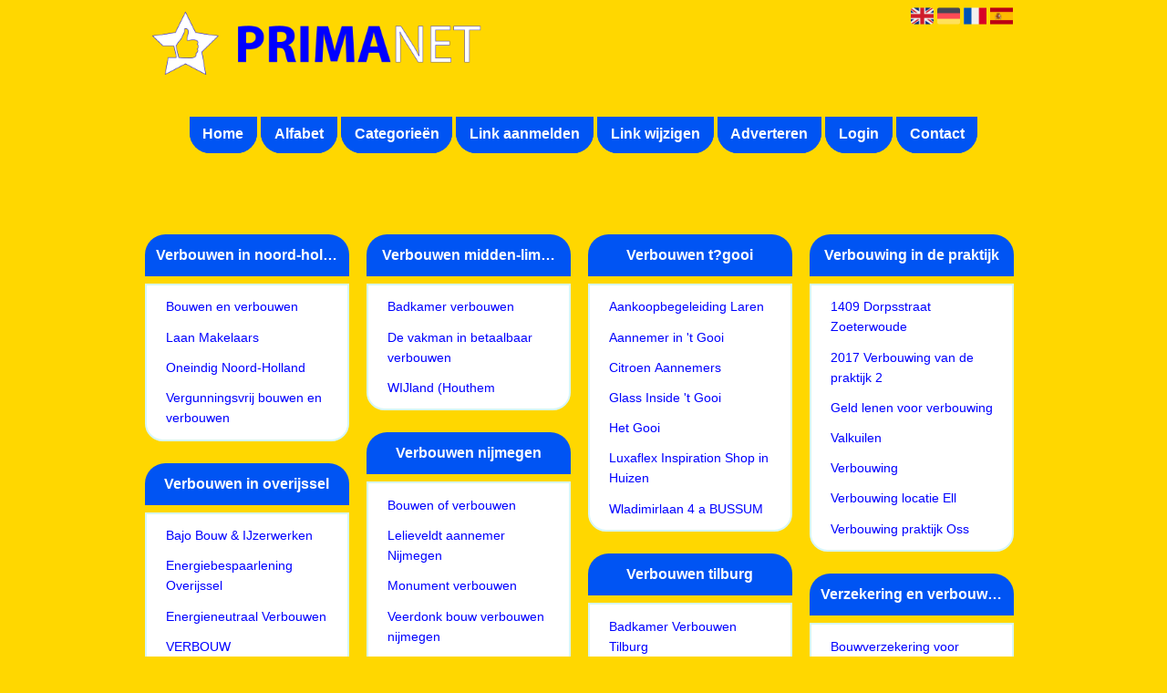

--- FILE ---
content_type: text/html; charset=utf-8
request_url: https://verbouwen.primanet.nl/
body_size: 10974
content:
<!DOCTYPE html>
<html xmlns="http://www.w3.org/1999/xhtml" lang="nl">
<head>
	<meta charset="UTF-8" >
	
	  	<title>links over verbouwen</title>
  	
  	  	<meta name="description" content="alles dat je moet te weten over verbouwen vind je hier" >
	  
	  
  
	

		<link rel="icon" type="image/png" href="https://primanet.nl/subsites/primanet.nl/files/favicon.png" >
	
  
  	<!--[if IE]><link rel="SHORTCUT ICON" href="https://primanet.nl/favicon.ico"/><![endif]-->

 	<meta content="All" name="Robots" >  
 	<meta name="verify-v1" content="T9m368+ngpgpvP6Kn4lCpcntdwHVSLhH4X8uyFmPfOM=" >
 	<meta name="copyright" content="Primanet.nl" >
 	<meta name="uwpcheck" content="1" >


	<script src="https://ajax.googleapis.com/ajax/libs/jquery/2.1.4/jquery.min.js"></script>
	  
		  
	<style type="text/css">
	  	li.tooltip {outline:none;}
	    li.tooltip strong {line-height:30px;}
	    li.tooltip:hover {text-decoration:none;}
	    li.tooltip span { z-index:10;display:none; padding:14px 20px; margin-top:-15px; margin-left:28px; width:300px; line-height:16px; }
	    li.tooltip span img{  margin-top:-20px; }
	    li.tooltip:hover span{ display:inline; position:absolute; color:#0000FF; border:1px solid #FFD700; background:#FFD700;}
	    .callout {z-index:20;position:absolute;top:30px;border:0;left:-11px;}
	    li.tooltip span { border-radius:4px; box-shadow: 5px 5px 8px #CCC; }
	    .articleli { overflow: hidden !important; text-overflow: ellipsis !important;  white-space: nowrap !important; width:80% !important;}
	    .articleli a:hover {font-weight:normal !important; }
	  	.header,#hrfooter, #hrfooter a,#footer a, #footer div {color:#0000FF !important;}
	  	#toplogoheader{height:75px;min-width:180px;}
	  	.svgarrow path{
	  		fill : #000 !important;
	  	}
	</style>
	
			    <meta name="viewport" content="width=device-width, initial-scale=1">

            <script src="https://ajax.googleapis.com/ajax/libs/jquery/2.1.4/jquery.min.js"></script>
        <script src="https://primanet.nl/templates/classic/resizer.js"></script>
    
    <link rel="stylesheet" href="https://primanet.nl/templates/classic/responsiveness.css" type="text/css" />

    <style>  
      
                    ﻿form, textarea {
width:90%!important;
}
input {
width:100%!important;
}

form img {
background:#e4e4e4;
}

.bag form label, .bag .g-recaptcha {
color:#000!important;
}

@media (max-width:449px) {
form img {
width:80%!important;
}
}
@media (max-width:499px) {
form a {
display:block;
}
}
@media (min-width:300px) and (max-width:360px) {
#contentholder_content_left table.formtable td {
Max-width:15em!important;
}
}
@media  (max-width:299px) {
#contentholder_content_left table.formtable td {
Max-width:12em!important;
}
}



    /***************************** basiselement ****************************/
html, body {
	/*height: 100%;*/
}
body {
	margin: 0;
	padding: 0;
/*	overflow-x: hidden;background-image: url(images/background_repeat.jpg);
		background-repeat: repeat-y;
		background-position: center top;*/
/*	background:#666; */
}
html>body #container {
	height: auto;
}
/***********************************************************************/

/****************************** style **********************************/

body, div, p, th, td, li, dd, a {
	font-family : Calibri, sans-serif!important;
	font-size: 14px;
	line-height:22px;
color:#0000FF;
}
.main li{
   /*width: 220px;
   height: 18px;*/
   overflow: hidden;
}
body {
  background: #FFD700!important;}
h1 {
	font-size: 140%;
	font-weight: bold;
	color: black;
	margin-top: 0px;
	margin-bottom: 5px;
}
p {
	margin-top: 2px;
}

      .main ul li:hover {
        cursor:pointer;
      }
nav a {
  font-weight: bold;
}
/***************************************************************************/

/****************************** div structuur ******************************/

#column4 {
	float:right;
	width: 196px;
	padding-left: 6px;
}
#container {
	position: relative;
	min-height: 100%;
	height: 100%;
  margin: 0 auto;
	voice-family: "";
	/*voice-family: inherit;background-image:url(images/background.jpg);
		background-repeat:no-repeat;
		background-position:center top;*/
}
.arrow {
    Height:8px!important;
Display:inline-block!important;
Float:left:!important;
Margin-top:2px!important;
}
 #title {
	text-align:center;
	/*height: 30px;
	line-height: 30px;*/
	clear: both;
margin-top:1em;
}
#title a {
color: #FFFFFF!important;
font-size:16px!important;
line-height:20px;
text-transform:none;
text-decoration:none;
background:#0054f3!important;
}
#title a:hover {
/*Background: #222!important; */
}
form a, form a visited {
color: #000!important;
background: #defafd!important;
padding:0.8em;
font-weight:600;
text-decoration:none;
border-radius:1.4em;
}
form a:hover {
color: #fff!important;
background:#444!important;
}
@media (min-width:997px) {
#title {
float:none;
margin-bottom:3em;
}
.arrow {
    Height:8px!important;
Display:inline-block!important;
Float:left:!important;
Margin-top:2px!important;
}
#title a {
Padding:0.5em 0.8em 0.7em 0.8em;
Margin:0!Important;
Border: 2px solid #0054f3;
Border-radius: 0em 0em 1.4em 1.4em!important;
}
#title a:hover {
/*Border: 2px solid #222;*/
}
}
@media (min-width:2000px) {
.arrow {
    Height:8px!important;
Display:inline-block!important;
Float:left:!important;
Margin-top:2px!important;
}
}
#threeColumns .block {
 width: 96%;
margin-bottom:12px;
margin-top:12px!important;
background: #FFD700!important;
 color: #0000FF; }
.block .head {
Text-transform:none;
Margin-bottom:0.5em!important;
Border: 2px solid #0054f3;
Border-radius: 1.4em 1.4em 0em 0em!important;
Padding:0.5em!important;
}
.block .head, .block h2 {
   padding:0;
   margin: 0;
background: #0054f3;
color: #FFFFFF!important;
border-top: 10px #0054f3 solid;
border-bottom: 10px #0054f3 solid;
    font-size: 16px;
font-family: calibri, sans-serif;
text-align:center;
}
.block .head a {
Color:#0000FF!important;
Font-size:16px;
Font-style:bold;
text-decoration:none;
}
.block .head a:hover {
Text-decoration:underline;
}
.block .main {
	Padding:0.5em 0em;
	overflow: hidden;
background:#FFFFFF;
text-align:center;
margin-top:0px!important;
Border: 2px solid #d7f6fb;
Border-radius: 0em 0em 1.4em 1.4em!important;
}
.main li {
Padding:0.4em;
Margin-left:5px;
Margin-right:5px;
}
.block a {
Text-decoration:none;
Color:#0000FF!important;
Text-align:left;
}
.block li:hover a {
Text-decoration:underline;}
.tooltip {
Color:#0000FF!important;
}
div.block .hc1, div.block .hc1 h2{ background-color: #0054f3;}
div.block .hc2, div.block .hc2 h2{ background-color: ;}
div.block .hc3, div.block .hc3 h2{ background-color: ;}
div.block .hc4, div.block .hc4 h2{ background-color: ;}


.mobilenav {
Background-color: #FFD700!important;
}
.mobilenav .fa {
Color:#0000FF!important;
}
#hrtitle {
Display:block;
color: #0000FF;}

#contentholder {
  /*column-count: 4;
  column-gap: 1em;*/
}
#contentholder_content_left {
	/*width:952px;
	float:none;*/
}
#contentholder_content_right {
	width:202px;
	float:right;
}
.breaker {
	clear:both;
}
#colLeft {


    -moz-column-gap: 10px !important;
    -webkit-column-gap: 10px !important;
    column-gap: 10px !important;
    column-count: 4 !important;
}
#colCenter {
	float:none;
	width: 232px;
	padding: 0px 3px 0px 3px;
}
#colMiddle {
	float:none;
	width: 232px;
	padding: 0px 3px 0px 3px;
}
#colRight {
	float:none;
	width: 232px;
/*	padding-left: 3px;*/
	padding: 0px 3px 0px 3px;

}
    .colLeft{

    }
#colRight1 {
	float:none;
	width: 246px;
	padding-left: 3px;
}

form {
width:100%!important;
}
.formtable {
Margin-top:1.5em!important;
}

@media (max-width: 601px) {
  #threeColumns .block {
  margin: 0 0px 12px !important;
  }
}
.tdlink {
  text-align: center;
}
.block {
  width: 100%;
      display: inline-block;
	margin: 0px 0px 5px 0px;

}
.blockHolder {
	border: 1px dotted #a9a9a9;
	margin: 0px 0px 5px 0px;
	background-color: white;
}

#bottom {
margin-top:2em;
}
A:hover {
Color: #0000FF;
}
.block div.ad {
	margin: 3px 4px;
	padding-left: 0px;

}
/*
deze definition is om te voorkomen dat het blok te breedt wordt en daardoor een kolom verspringt.
*/
#colLeft .block .main, #colCenter .block .main, #colRight .block .main, #colRight1 .block .main {

}
.block .main ul {
	list-style-type: none;
	margin-top: 0px;
	margin-bottom: 0px;
	margin-left: 0px;
	padding-left: 0px;
}
.block .textblock ul {
	list-style-type: disc;
	margin-top: 0px;
	margin-bottom: 0px;
	margin-left: 10px;
	padding-left: 10px;
}
/*#content {
	padding-top:10px;
	width:470px;
	margin-left:195px;
	margin-right:30px
}*/
#contentimage { /*wordt gebruikt in publishers*/
	margin-right: 3px;
}
#content_FULL {
	padding-top:130px;
	width:1002px;
}
#bottom {
	width:750px;
	margin:0px auto;
	clear:none;
	float:none;
}
    #footer {
      position: absolute;
      bottom: -45px;
      text-align: center;
      width: 100%;
      height: 50px;
      line-height: 50px;
      /*background-image:url(images/footer.jpg);background-position:center top;background-repeat:no-repeat;*/
    }

    #hrfooter {
    margin: 0 auto;
margin-top:2em!important;
    width: 95%;
      border-top: solid 1px gray;
    }
div.block .hc1, div.block .hc1 h2 {
padding: 4px;
border: 0px;
}
.l_extra {
color: #FEB92E; }
.block .main li:before {
  /*content: "?";*/
  border-color: #fff;
  border-style: solid;
  border-width: 0.35em 0 0.35em 0.45em;
  display: inline-block;
  margin-bottom: 0.1em;
  /*position: relative;*/
}
#column4 {
overflow:hidden; }
.normallink{
Text-align:center;
}

.boldlink{
   font-weight: bold;
}
.leftheader{
}
a.deletelink{
   font-weight: bold;
}
a.editlink{
   font-weight: bold;
}
a.insertlink{
   font-weight: bold;
}
a.yourlink{
   font-weight: bold;
}
 a.backlinklink{
font-weight: bold;
}

.cattable,.rencattable{
   font-family: verdana;
   font-size: 11px;
}
.cattable td{
   border: 1px solid #000000;
}
.catth,.rencatth{
   padding: 3px;
   border: 1px solid #000000;
   background: #DDDDDD;
}
.cattd,.rencattd{
   padding: 3px;
   border: 1px solid #000000;
   background: #EEEEEE;
}
.cattd_selected{
   padding: 3px;
   border: 1px solid #000000;
   background: #AAAAFF;
}
.cattdaccent,.rencattdaccent{
   padding: 3px;
   border: 1px solid #000000;
   background: #CCCCCC;
}
.cattdaccent_selected{
   padding: 3px;
   border: 1px solid #000000;
   background: #AAAADD;
}
.morelinks{
 font-weight: bold;
 font-style: italic;
}
@media (max-width: 2000px) and (min-width: 1398px) {
  .visible-desktop {
    display: inherit !important;
  }
}
.np, #frame, header, #zoeken input[type=text], #zoeken button, nav a, .aanafmelden-vak input[type=text], .aanafmelden-vak input[type=password], #profiel-vak .tool-title {
  box-sizing: border-box;
  ms-box-sizing: border-box;
  webkit-box-sizing: border-box;
  moz-box-sizing: border-box;
  -moz-box-sizing: border-box;
}
.one-cell {
  display: none;
}
header #datumtijd {
  position: relative;
  right: 17px;
  top: 28px;
  right: 0px;
  text-align: center;
  color: #fff;
  font-size: 24px;
  float:right;
}
.adverts {
  text-align:center;
  margin:0 auto;
  width:auto;
  min-height:250px;
  /*max-width:314px;*/
  /*max-width:314px;*/
}
input, select {
    -webkit-box-sizing: border-box;
       -moz-box-sizing: border-box;
            box-sizing: border-box;
}
     a.normallink{
 display: inline-block;
 width:  calc(100% - 15px);
}
img#toplogoheader{ max-height: 75px; max-width:calc(100% - 35px); margin-top:10px; margin-bottom:0.8em;}

.non-mobile-inline {
display:none!important;
}

@media and screen (max-width:996px) {
nav {
    height: 297px !important;
    border-radius: 0.5em;
    margin: 1em auto 5px;
position:relative;
width:100%;
z-index:1;
background-color:#0054f3;
}	
.arrow {
    Height:8px!important;
Display:inline-block!important;
Float:left:!important;
Margin-top:2px!important;
}
nav a {
    width: 100% !important;
height:33px;
line-height:30px;
    background-image: none !important;
    border-bottom: 1px solid #0054f3;
color:#FFFFFF!important;
display:block!important;
}
nav a:hover {
/*background-color:#444;
color:#fff!important; */
}
}

.btn-success {
background: #defafd!important;
color: #000!important;
border-radius:1.4em;
Border-color: #444!important;
}
.form-control {
border-radius:0!important;
}

.btn-success:hover {
Color:#fff!important;
background: #444!important;
border-color: #444!important;

}

#threeColumns {

}
@media (max-width: 530px) {
.form-control {
max-width:100%!important;
}
}
@media (max-width: 1064px) {
#threeColumns .block {
Width:97.6%!important;
}}


@media (min-width: 2000px) {
	#colLeft {
		column-count: 6 !important;
	}
}

@media (max-width: 2000px) and (min-width: 1398px) {
	#colLeft {
		column-count: 5 !important;
	}
}

@media (max-width: 1398px) and (min-width: 1100px) {
	#colLeft {
	    column-count: 4 !important;
	}
}
@media (max-width: 1100px) and (min-width: 992px) {
	#colLeft {
	    column-count: 3 !important;
	}
}


@media (max-width: 992px) and (min-width: 686px) {
	#colLeft {
		column-count: 2 !important;
	}
}

@media (max-width: 686px) {
	#colLeft {
		column-count: 1 !important;
	}
}
@media (min-width:980px) {
#contentholder {
	margin-top: 40px;
}
}
@media (max-width:434px) {
form {
margin-top:2em;
margin-bottom:1em;
}

input {
width:100%!important;
}
}
@media (max-width:360px) and (min-width:335px) {
table.formtable td {
max-width:22em;
}
}

@media (max-width:334px) and (min-width:320px) {
table.formtable td {
max-width:20em;
}
}

@media (max-width:319px) and (min-width:300px) {
table.formtable td {
max-width:18em;
}
}

@media (max-width:299px) and (min-width:280px) {
table.formtable td {
max-width:16em;
}
}

@media (max-width:279px) and (min-width:260px) {
table.formtable td {
max-width:14em;
}
}

@media (max-width:259px) and (min-width:240px) {
table.formtable td {
max-width:12em;
}
}

@media (max-width:239px) and (min-width:220px) {
table.formtable td {
max-width:10em;
}
}

@media (max-width:219px) and (min-width:200px) {
table.formtable td {
max-width:8em;
}
}

@media (max-width:199px) and (min-width:180px) {
table.formtable td {
max-width:6em;
}
}

@media (max-width:179px) and (min-width:160px) {
table.formtable td {
max-width:4em;
}
}

@media (max-width:159px) and (min-width:10px) {
table.formtable td {
max-width:2em;
}
}

@media (max-width:397px) {
form a {
display:block;
}
}

@media (max-width: 996px) and (min-width: 686px) {
#threeColumns {
-webkit-column-count:1!important;
}
}
@media (max-width:996px) {
img#toplogoheader {
margin-bottom:0;
}

nav {
height: 360px !important;
position:relative;
width:100%;
z-index:1;
}

nav a {
float:none!important;
    width: 100% !important;
line-height:20px;
display:block!important;
padding:0.7em!important;
    background-image: none !important;
}
nav a:hover {
/*color:#333!important; */
}	
}
        
        input { width: auto!important; }
        a.sbacklinklink{ color:#0000FF!important; }

        nav span {
            display: block;
            position: absolute;
            right: 0;
            width: 0.0000000000000000000000000000001%;
            height: 33px;
            /* background-image: url(http://cache.startkabel.nl/images/balklayer3.png);  */
            background-position: -721px 0px;
        }

        .np, #frame, header, #zoeken input[type=text], #zoeken button, nav a, .aanafmelden-vak input[type=text], .aanafmelden-vak input[type=password], #profiel-vak .tool-title {
            box-sizing: border-box;
            ms-box-sizing: border-box;
            webkit-box-sizing: border-box;
            moz-box-sizing: border-box;
            -moz-box-sizing: border-box;
        }
        header {
            position: relative;
            display: block;
            text-align: left;
            /* line-height: 95px;    */
            padding: 0 0 5px 0;
        }
        header #datumtijd {
            position: relative;
            right: 17px;
            top: 28px;
            right: 0px;
            text-align: center;
            color: #fff;
            font-size: 24px;
            float:right;
        }
        .toolong {
            line-height:1.5;
        }
        .one-cell {
            display: none;
        }
        .adverts {
            text-align:center;
            margin:0 auto;
            width:auto;
            min-height:250px;
            max-width:314px;
            /*max-width:314px;*/
        }
        .formtable{
            float:left;
            clear:both;
        }
        .links .main ul li a{
            display: inline-block;
            width: 90%;
        }
        img#toplogoheader{ max-height: 75px; max-width:calc(100% - 35px);; margin-top:10px;}
            div.block div.head h2{
            white-space: nowrap;
            overflow: hidden;
            text-overflow: ellipsis;
        }

    
        div.block div.main li a.backlinklink, a.backlinklink, #contentholder a.backlinklink{
            color: #0000FF!important;
        }
        div.block div.main .block li a.pubuserchk,a.pubuserchk, #contentholder a.pubuserchk{
            color: #FF0000!important;
        }
        div.block div.main .block li a.plink,a.plink, #contentholder a.plink{
            color: #000000!important;
        }
        a.deletelink, a.editlink{
            margin:0!important;
            padding:0!important; 
        }
    </style>

    <link href="https://maxcdn.bootstrapcdn.com/font-awesome/4.5.0/css/font-awesome.min.css" rel="stylesheet" integrity="sha256-3dkvEK0WLHRJ7/Csr0BZjAWxERc5WH7bdeUya2aXxdU= sha512-+L4yy6FRcDGbXJ9mPG8MT/3UCDzwR9gPeyFNMCtInsol++5m3bk2bXWKdZjvybmohrAsn3Ua5x8gfLnbE1YkOg==" crossorigin="anonymous">	

		<script src="https://primanet.nl/misc/js/functions.js?v2"></script>
</head>
<body>
	   	    <div id="container">
	    <div id="header">
	    	<header>
	    							<div class='langflags' style=''>
													<a href='https://primanet.nl/?l=en&lang=en'> <img src='https://primanet.nl/misc/img/flags/flag_en.png' alt='en' height='25' /></a>
												
						
					
													<a href='https://primanet.nl/?l=de&lang=de'> <img src='https://primanet.nl/misc/img/flags/flag_de.png' alt='de'  height='25' /></a>
						
													<a href='https://primanet.nl/?l=fr&lang=fr'> <img src='https://primanet.nl/misc/img/flags/flag_fr.png' alt='fr'  height='25' /></a>
						
													<a href='https://primanet.nl/?l=es&lang=es'> <img src='https://primanet.nl/misc/img/flags/flag_es.png' alt='es'  height='25' /></a>
											</div>

					
																	<div class="nav-bar-button mobilenav"><span><i style='margin: 0 0 4px 0' class="fa fa-bars"></i></span></div>
						<a href="https://primanet.nl/" id="logo" style='text-decoration:none'>
							<span style="font-size:26px; font-weight:bolder; line-height:50px; height:75px;">
			
																																													<img src="https://primanet.nl/subsites/primanet.nl/files/banner.png"  id="toplogoheader" />
																			
							
							</span>
						</a><br />
					

																							<nav id="title">
									<a href="https://primanet.nl/">Home</a>

									
							
									<span class="non-mobile-inline">-&nbsp;</span> <a href="https://primanet.nl/alfabet">Alfabet</a>
						 			<span class="non-mobile-inline">-&nbsp;</span> <a href="https://primanet.nl/rubriek">Categorie&euml;n</a>

						 									 				<span class="non-mobile-inline">-&nbsp;</span> <a href="https://primanet.nl/link-aanmelden/">Link aanmelden</a>
						 			
						 			<span class="non-mobile-inline">-&nbsp;</span> <a href="https://primanet.nl/changerequest.php">Link wijzigen</a>

						 									 				<span class="non-mobile-inline">-&nbsp;</span> <a href="https://primanet.nl/register.php">Adverteren</a>
						 									 			
						 			<span class="non-mobile-inline">-&nbsp;</span> <a href="https://primanet.nl/login.php">Login</a>
									<span class="non-mobile-inline">-&nbsp;</span> <a href="https://primanet.nl/contact/" class="lastitem">Contact</a>
									<div id="hrtitle"></div>
									<div style="clear:both;"></div>
						 		</nav>
					
														</header>

			<div style="clear:both;"></div>
		</div>

  
   

    <div id="contentholder">
    <div id="contentholder_content_left">
        
        


                     




                  
                       

      <div id="threeColumns">
                <div id="colLeft">
      
                 
        





                
                  



        

		<div class='block links' >
			<div class='head hc1'>
				<h2>Verbouwen in noord-holland</h2>
			</div>
			<div class='main'>
				<ul> 

              

                <li id="link3959" class="">
                
               

                 <a href="https://www.noord-holland.nl/Loket/Producten_en_Diensten/Thema_s_Levensgebeurtenissen/Sub_thema_s/Wonen_en_leefomgeving/Bouwen_en_verbouwen" target="_blank"   rel='nofollow' >Bouwen en verbouwen
                                     
                    </a>                  </li>
                 

              

                <li id="link3961" class="">
                
               

                 <a href="https://www.facebook.com/laanmakelaars/videos/kopen-verbouwen-wonen-afl-2/1274815069221628/" target="_blank"   rel='nofollow' >Laan Makelaars
                                     
                    </a>                  </li>
                 

              

                <li id="link3960" class="">
                
               

                 <a href="https://onh.nl/verhaal/verbouwen-of-vervallen" target="_blank"   rel='nofollow' >Oneindig Noord-Holland
                                     
                    </a>                  </li>
                 

              

                <li id="link3958" class="">
                
               

                 <a href="https://www.hollandskroon.nl/inwoners/bouw-of-verbouw/vergunningsvrij-bouwen-en-verbouwen" target="_blank"   rel='nofollow' >Vergunningsvrij bouwen en verbouwen
                                     
                    </a>                  </li>
                </ul>
				
			</div>
		</div>

		<div class='block links' >
			<div class='head hc1'>
				<h2>Verbouwen in overijssel</h2>
			</div>
			<div class='main'>
				<ul> 

              

                <li id="link3927" class="">
                
               

                 <a href="https://www.bajo-bouw.nl/wat-we-doen/verbouwen.html" target="_blank"   rel='nofollow' >Bajo Bouw &amp; IJzerwerken
                                     
                    </a>                  </li>
                 

              

                <li id="link3929" class="">
                
               

                 <a href="https://www.duurzaamthuistwente.nl/subsidies/energiebespaarlening-overijssel/" target="_blank"   rel='nofollow' >Energiebespaarlening Overijssel
                                     
                    </a>                  </li>
                 

              

                <li id="link3925" class="">
                
               

                 <a href="https://www.energieloket-west-overijssel.nl/energieneutraal-verbouwen/" target="_blank"   rel='nofollow' >Energieneutraal Verbouwen
                                     
                    </a>                  </li>
                 

              

                <li id="link3928" class="">
                
               

                 <a href="http://www.bouwbedrijfbruinsslot.nl/verbouw" target="_blank"   rel='nofollow' >VERBOUW
                                     
                    </a>                  </li>
                 

              

                <li id="link3926" class="">
                
               

                 <a href="http://www.visscherbouw.nl/verbouwing" target="_blank"   rel='nofollow' >Verbouwing
                                     
                    </a>                  </li>
                </ul>
				
			</div>
		</div>

		<div class='block links' >
			<div class='head hc1'>
				<h2>Verbouwen in utrecht</h2>
			</div>
			<div class='main'>
				<ul> 

              

                <li id="link4038" class="">
                
               

                 <a href="https://www.utrecht.nl/bouwen-en-verbouwen/" target="_blank"   rel='nofollow' >Bouwen en verbouwen
                                     
                    </a>                  </li>
                 

              

                <li id="link4045" class="">
                
               

                 <a href="http://www.milieucentrumutrecht.nl/page/2428/duurzaam-bouwen-en-verbouwen---duurzame-en-gezonde-woningen.html" target="_blank"   rel='nofollow' >Duurzaam bouwen en verbouwen
                                     
                    </a>                  </li>
                 

              

                <li id="link4042" class="">
                
               

                 <a href="https://bouwmaat.net/renovatie-utrecht/" target="_blank"   rel='nofollow' >Grote renovatie
                                     
                    </a>                  </li>
                 

              

                <li id="link4039" class="">
                
               

                 <a href="https://www.aannemerbos.nl/huis-verbouwen/" target="_blank"   rel='nofollow' >Huis verbouwen
                                     
                    </a>                  </li>
                 

              

                <li id="link4044" class="">
                
               

                 <a href="https://www.verwol.nl/kantoor-verbouwen-utrecht.html" target="_blank"   rel='nofollow' >Kantoor verbouwen Utrecht
                                     
                    </a>                  </li>
                 

              

                <li id="link4041" class="">
                
               

                 <a href="https://www.utrecht.nl/wonen-en-leven/bouwen/bouwen-en-verbouwen/u-wilt-bouwen-of-verbouwen/stap-3-aanvragen-bouwvergunning/" target="_blank"   rel='nofollow' >Stap 3. Aanvragen (bouw)vergunning
                                     
                    </a>                  </li>
                 

              

                <li id="link4040" class="">
                
               

                 <a href="https://www.utrecht.nl/wonen-en-leven/bouwen/bouwen-en-verbouwen/u-wilt-bouwen-of-verbouwen/" target="_blank"   rel='nofollow' >U wilt bouwen of verbouwen
                                     
                    </a>                  </li>
                 

              

                <li id="link4043" class="">
                
               

                 <a href="https://www.bouwmetvlieger.nl/zolder-verbouwen" target="_blank"   rel='nofollow' >Zolderverbouwing
                                     
                    </a>                  </li>
                </ul>
				
			</div>
		</div>

		<div class='block links' >
			<div class='head hc1'>
				<h2>Verbouwen in zeeland</h2>
			</div>
			<div class='main'>
				<ul> 

              

                <li id="link3947" class="">
                
               

                 <a href="https://bouwbedrijfjoziasse.nl/" target="_blank"   rel='nofollow' >Bouwbedrijf Joziasse
                                     
                    </a>                  </li>
                 

              

                <li id="link3946" class="">
                
               

                 <a href="https://www.bouwbedrijfleingoedbloed.nl/" target="_blank"   rel='nofollow' >Bouwbedrijf Lein Goedbloed
                                     
                    </a>                  </li>
                 

              

                <li id="link3948" class="">
                
               

                 <a href="https://www.badkamers-keukens.nl/mogelijkheden/interne-verbouwing/" target="_blank"   rel='nofollow' >Interne verbouwing
                                     
                    </a>                  </li>
                 

              

                <li id="link3943" class="">
                
               

                 <a href="https://www.omroepzeeland.nl/tag/verbouwen" target="_blank"   rel='nofollow' >Nieuws gerelateerd aan &#039;verbouwen&#039;
                                     
                    </a>                  </li>
                 

              

                <li id="link3942" class="">
                
               

                 <a href="https://www.zeelandvakantiewoningen.nl/vakantiehuis-zeeland/vakantiehuis-verbouwen-1015.html" target="_blank"   rel='nofollow' >Vakantiehuis verbouwen in Zeeland
                                     
                    </a>                  </li>
                 

              

                <li id="link3945" class="">
                
               

                 <a href="http://www.bouwbedrijfmeco.nl/p/werkzaamheden" target="_blank"   rel='nofollow' >Verbouw &amp; Uitbreiding
                                     
                    </a>                  </li>
                 

              

                <li id="link3944" class="">
                
               

                 <a href="http://www.ctv.nl/verbouwen-%C3%A9n-een-nieuwe-wintergarderobe/content/item?1102627" target="_blank"   rel='nofollow' >Verbouwen &eacute;n een nieuwe wintergarderobe
                                     
                    </a>                  </li>
                </ul>
				
			</div>
		</div>

		<div class='block links' >
			<div class='head hc1'>
				<h2>Verbouwen in zuid-holland</h2>
			</div>
			<div class='main'>
				<ul> 

              

                <li id="link3932" class="">
                
               

                 <a href="https://www.badkamer-expres.nl/zuid-holland/" target="_blank"   rel='nofollow' >Badkamer Zuid-Holland?
                                     
                    </a>                  </li>
                 

              

                <li id="link3931" class="">
                
               

                 <a href="https://www.verwol.nl/kantoor-verbouwen-zuid-holland.html" target="_blank"   rel='nofollow' >Kantoor verbouwen Zuid-Holland
                                     
                    </a>                  </li>
                 

              

                <li id="link3935" class="">
                
               

                 <a href="https://www.zuid-holland.nl/@8148/omgevingsvergunning-1/" target="_blank"   rel='nofollow' >Omgevingsvergunning
                                     
                    </a>                  </li>
                 

              

                <li id="link3934" class="">
                
               

                 <a href="https://www.mhout.nl/timmerbedrijf-zuid-holland/" target="_blank"   rel='nofollow' >Timmerman Zuid-Holland
                                     
                    </a>                  </li>
                 

              

                <li id="link3930" class="">
                
               

                 <a href="https://www.omroepwest.nl/nieuws/3709220/Verbouwing-Provinciehuis-Zuid-Holland-gaat-door" target="_blank"   rel='nofollow' >Verbouwing Provinciehuis Zuid-Holland gaat door
                                     
                    </a>                  </li>
                 

              

                <li id="link3933" class="">
                
               

                 <a href="https://staten.zuid-holland.nl/DMS_Import/Statencommissie_Bestuur_en_Middelen_BenM/2018/werkgroep_verbouwing_en_verduurzaming_C_gebouw_5_september" target="_blank"   rel='nofollow' >Werkgroep verbouwing en verduurzaming
                                     
                    </a>                  </li>
                </ul>
				
			</div>
		</div>

		<div class='block links' >
			<div class='head hc1'>
				<h2>Verbouwen leiden</h2>
			</div>
			<div class='main'>
				<ul> 

              

                <li id="link3977" class="">
                
               

                 <a href="https://www.klinkbouw.nl/" target="_blank"   rel='nofollow' >Al het onderhoud onder &eacute;&eacute;n dak
                                     
                    </a>                  </li>
                 

              

                <li id="link3978" class="">
                
               

                 <a href="https://loodgietersleiden.nl/badkamer-verbouwen" target="_blank"   rel='nofollow' >Badkamer verbouwen Leiden
                                     
                    </a>                  </li>
                 

              

                <li id="link3979" class="">
                
               

                 <a href="https://www.boutiquehoteldeoudemorsch.nl/kijkje-tijdens-de-verbouwing/" target="_blank"   rel='nofollow' >Kijkje tijdens de verbouwing
                                     
                    </a>                  </li>
                 

              

                <li id="link3976" class="">
                
               

                 <a href="https://gemeente.leiden.nl/inwoners-en-ondernemers/wonen-en-bouwen/vergunningen-bouwen-en-verbouwen/" target="_blank"   rel='nofollow' >Vergunningen bouwen en verbouwen
                                     
                    </a>                  </li>
                </ul>
				
			</div>
		</div>

		<div class='block links' >
			<div class='head hc1'>
				<h2>Verbouwen midden-limburg</h2>
			</div>
			<div class='main'>
				<ul> 

              

                <li id="link4029" class="">
                
               

                 <a href="http://www.slabbers-bouwbeheer.nl/tag/badkamer-verbouwen/" target="_blank"   rel='nofollow' >Badkamer verbouwen
                                     
                    </a>                  </li>
                 

              

                <li id="link4028" class="">
                
               

                 <a href="https://www.jaco-limburg.nl/verbouwen" target="_blank"   rel='nofollow' >De vakman in betaalbaar verbouwen
                                     
                    </a>                  </li>
                 

              

                <li id="link4030" class="">
                
               

                 <a href="https://www.wijlimburg.nl/nieuws-overzicht/wijland-houthem-st-gerlach-gaat-streekproducten-verbouwen/" target="_blank"   rel='nofollow' >WIJland (Houthem
                                     
                    </a>                  </li>
                </ul>
				
			</div>
		</div>

		<div class='block links' >
			<div class='head hc1'>
				<h2>Verbouwen nijmegen</h2>
			</div>
			<div class='main'>
				<ul> 

              

                <li id="link3985" class="">
                
               

                 <a href="https://www.nijmegen.nl/diensten/bouwen-en-wonen/bouwen-of-verbouwen/" target="_blank"   rel='nofollow' >Bouwen of verbouwen
                                     
                    </a>                  </li>
                 

              

                <li id="link3988" class="">
                
               

                 <a href="http://www.lelieveldt.nl/" target="_blank"   rel='nofollow' >Lelieveldt aannemer Nijmegen
                                     
                    </a>                  </li>
                 

              

                <li id="link3989" class="">
                
               

                 <a href="https://www.odregionijmegen.nl/onderwerp/bouwen-of-verbouwen/monument/" target="_blank"   rel='nofollow' >Monument verbouwen
                                     
                    </a>                  </li>
                 

              

                <li id="link3986" class="">
                
               

                 <a href="http://veerdonkbouw.nl/" target="_blank"   rel='nofollow' >Veerdonk bouw verbouwen nijmegen
                                     
                    </a>                  </li>
                 

              

                <li id="link3987" class="">
                
               

                 <a href="https://www.aannemersbedrijfkaal.nl/Diensten/Verbouw-Renovatie.html" target="_blank"   rel='nofollow' >Verbouwen
                                     
                    </a>                  </li>
                 

              

                <li id="link3990" class="">
                
               

                 <a href="https://www.rijksoverheid.nl/documenten/publicaties/2018/07/17/verbouwing-van-station-nijmegen" target="_blank"   rel='nofollow' >Verbouwing station Nijmegen
                                     
                    </a>                  </li>
                </ul>
				
			</div>
		</div>

		<div class='block links' >
			<div class='head hc1'>
				<h2>Verbouwen noord-limburg</h2>
			</div>
			<div class='main'>
				<ul> 

              

                <li id="link3992" class="">
                
               

                 <a href="https://www.jaco-limburg.nl/verbouwen" target="_blank"   rel='nofollow' >De vakman in betaalbaar verbouwen
                                     
                    </a>                  </li>
                 

              

                <li id="link3994" class="">
                
               

                 <a href="https://www.goudengids.be/bedrijven/Limburg/q_kleine+verbouwingswerken/1/" target="_blank"   rel='nofollow' >Kleine verbouwingswerken Limburg
                                     
                    </a>                  </li>
                 

              

                <li id="link3991" class="">
                
               

                 <a href="https://www.1limburg.nl/limburg-wijnprovincie-van-nederland" target="_blank"   rel='nofollow' >Limburg is wijnprovincie van Nederland
                                     
                    </a>                  </li>
                 

              

                <li id="link3993" class="">
                
               

                 <a href="https://www.wittevennen.nl/tijdelijke-woonruimte-vakantiepark-limburg/" target="_blank"   rel='nofollow' >Tijdelijke woonruimte Noord Limburg
                                     
                    </a>                  </li>
                </ul>
				
			</div>
		</div>

		<div class='block links' >
			<div class='head hc1'>
				<h2>Verbouwen omgeving zaanstad</h2>
			</div>
			<div class='main'>
				<ul> 

              

                <li id="link4026" class="">
                
               

                 <a href="https://www.rtvzaanstreek.nl/verbouwing-rozenhof-in-volle-gang/nieuws/item?1118126" target="_blank"   rel='nofollow' >Verbouwing Rozenhof in volle gang
                                     
                    </a>                  </li>
                 

              

                <li id="link4027" class="">
                
               

                 <a href="https://www.deorkaan.nl/vomar-verbouwen-rozenhof/" target="_blank"   rel='nofollow' >Verbouwing Rozenhof: Vomar en fietsenstalling
                                     
                    </a>                  </li>
                </ul>
				
			</div>
		</div>

		<div class='block links' >
			<div class='head hc1'>
				<h2>Verbouwen omgeving zeeland</h2>
			</div>
			<div class='main'>
				<ul> 

              

                <li id="link3940" class="">
                
               

                 <a href="http://www.timmerservice-zvl.nl/verbouwen/" target="_blank"   rel='nofollow' >Home
                                     
                    </a>                  </li>
                 

              

                <li id="link3938" class="">
                
               

                 <a href="https://www.zeeuwseankers.nl/verhaal/meekrap" target="_blank"   rel='nofollow' >Meekrap
                                     
                    </a>                  </li>
                 

              

                <li id="link3937" class="">
                
               

                 <a href="https://www.omroepzeeland.nl/tag/verbouwing" target="_blank"   rel='nofollow' >Nieuws gerelateerd aan &#039;verbouwing&#039;
                                     
                    </a>                  </li>
                 

              

                <li id="link3936" class="">
                
               

                 <a href="https://www.zeelandvakantiewoningen.nl/vakantiehuis-zeeland/vakantiehuis-verbouwen-1015.html" target="_blank"   rel='nofollow' >Vakantiehuis verbouwen in Zeeland
                                     
                    </a>                  </li>
                 

              

                <li id="link3941" class="">
                
               

                 <a href="https://www.ruimteenkleur.nl/verbouwing-zeeland/" target="_blank"   rel='nofollow' >Verbouwing Zeeland
                                     
                    </a>                  </li>
                 

              

                <li id="link3939" class="">
                
               

                 <a href="http://www.verweijoostburg.nl/" target="_blank"   rel='nofollow' >Verweij Aannemersbedrijf Oostburg
                                     
                    </a>                  </li>
                </ul>
				
			</div>
		</div>

		<div class='block links' >
			<div class='head hc1'>
				<h2>Verbouwen omgeving zwolle</h2>
			</div>
			<div class='main'>
				<ul> 

              

                <li id="link4008" class="">
                
               

                 <a href="https://www.zwolle.nl/bouwen-en-verbouwen" target="_blank"   rel='nofollow' >Bouwen en verbouwen
                                     
                    </a>                  </li>
                 

              

                <li id="link4011" class="">
                
               

                 <a href="https://www.zwolle.nl/wonen-en-leven/bouwen-en-verbouwen/projecten/spoorzone/ontwikkelperspectief-stationsgebied-zwolle-1" target="_blank"   rel='nofollow' >Busbrug
                                     
                    </a>                  </li>
                 

              

                <li id="link4010" class="">
                
               

                 <a href="https://www.zwolle.nl/omgevingsvisie" target="_blank"   rel='nofollow' >Omgevingsvisie
                                     
                    </a>                  </li>
                 

              

                <li id="link4009" class="">
                
               

                 <a href="http://www.arkabouw.nl/verbouw" target="_blank"   rel='nofollow' >Verbouwen woning
                                     
                    </a>                  </li>
                 

              

                <li id="link4012" class="">
                
               

                 <a href="https://www.academiehuis.nl/ontwikkeling/" target="_blank"   rel='nofollow' >Verbouwing
                                     
                    </a>                  </li>
                 

              

                <li id="link12823" class="">
                
               

                 <a href="https://www.lening.com/verbouwing-financieren/" target="_blank"   >Verbouwing financieren
                                     
                    </a>                  </li>
                 

              

                <li id="link4013" class="">
                
               

                 <a href="https://www.aannemersbedrijfeikenaar.nl/project/verbouwing-aanleg-overkapping/" target="_blank"   rel='nofollow' >VERBOUWING: AANLEG OVERKAPPING
                                     
                    </a>                  </li>
                </ul>
				
			</div>
		</div>

		<div class='block links' >
			<div class='head hc1'>
				<h2>Verbouwen rotterdam</h2>
			</div>
			<div class='main'>
				<ul> 

              

                <li id="link4025" class="">
                
               

                 <a href="https://www.persberichtenrotterdam.nl/bericht/2485/Klussers-verbouwen-oude-Rotterdamse-school-om-naar-woningen/" target="_blank"   rel='nofollow' >Persberichten Gemeente Rotterdam
                                     
                    </a>                  </li>
                 

              

                <li id="link4023" class="">
                
               

                 <a href="https://www.hartman-zonen.nl/" target="_blank"   rel='nofollow' >Verbouwing
                                     
                    </a>                  </li>
                 

              

                <li id="link4024" class="">
                
               

                 <a href="https://www.rotterdamthehagueairport.nl/verbouwingen-en-vernieuwingen/" target="_blank"   rel='nofollow' >Verbouwingen en vernieuwingen
                                     
                    </a>                  </li>
                </ul>
				
			</div>
		</div>

		<div class='block links' >
			<div class='head hc1'>
				<h2>Verbouwen t?gooi</h2>
			</div>
			<div class='main'>
				<ul> 

              

                <li id="link4033" class="">
                
               

                 <a href="http://vantrigtlaren.nl/aankoopbegeleiding" target="_blank"   rel='nofollow' >Aankoopbegeleiding Laren
                                     
                    </a>                  </li>
                 

              

                <li id="link4032" class="">
                
               

                 <a href="https://www.gijsvancleef.nl/bouwbedrijf-bussum" target="_blank"   rel='nofollow' >Aannemer in &#039;t Gooi
                                     
                    </a>                  </li>
                 

              

                <li id="link4031" class="">
                
               

                 <a href="https://www.citroenaannemers.nl/" target="_blank"   rel='nofollow' >Citroen Aannemers
                                     
                    </a>                  </li>
                 

              

                <li id="link4037" class="">
                
               

                 <a href="https://www.glassinside.nl/showrooms/glass-inside-t-gooi-utrecht/" target="_blank"   rel='nofollow' >Glass Inside &#039;t Gooi
                                     
                    </a>                  </li>
                 

              

                <li id="link4036" class="">
                
               

                 <a href="https://www.klusheeren.nl/het-gooi/" target="_blank"   rel='nofollow' >Het Gooi
                                     
                    </a>                  </li>
                 

              

                <li id="link4034" class="">
                
               

                 <a href="https://sunstore.nl/luxaflex-inspiration-shop/" target="_blank"   rel='nofollow' >Luxaflex Inspiration Shop in Huizen
                                     
                    </a>                  </li>
                 

              

                <li id="link4035" class="">
                
               

                 <a href="http://www.schoutenmakelaars.nl/Wladimirlaan-4a-BUSSUM-20180409103920752" target="_blank"   rel='nofollow' >Wladimirlaan 4 a BUSSUM
                                     
                    </a>                  </li>
                </ul>
				
			</div>
		</div>

		<div class='block links' >
			<div class='head hc1'>
				<h2>Verbouwen tilburg</h2>
			</div>
			<div class='main'>
				<ul> 

              

                <li id="link3955" class="">
                
               

                 <a href="https://www.keesvandooren.nl/badkamer-verbouwen/badkamer-verbouwen-tilburg" target="_blank"   rel='nofollow' >Badkamer Verbouwen Tilburg
                                     
                    </a>                  </li>
                 

              

                <li id="link3952" class="">
                
               

                 <a href="https://www.tilburg.nl/inwoners/verhuizen-verbouwen/bouwen-en-verbouwen/" target="_blank"   rel='nofollow' >Bouwen en verbouwen
                                     
                    </a>                  </li>
                 

              

                <li id="link3954" class="">
                
               

                 <a href="https://www.tilburg.nl/inwoners/verhuizen-verbouwen/energiezuinig-wonen/" target="_blank"   rel='nofollow' >Energiezuinig wonen
                                     
                    </a>                  </li>
                 

              

                <li id="link3957" class="">
                
               

                 <a href="https://www.prorail.nl/projecten/station-tilburg" target="_blank"   rel='nofollow' >Station Tilburg
                                     
                    </a>                  </li>
                 

              

                <li id="link3956" class="">
                
               

                 <a href="https://www.toftilburg.nl/projects/verbouwing-emmapassage-en-parkeergarage/" target="_blank"   rel='nofollow' >Verbouwing Emmapassage en parkeergarage
                                     
                    </a>                  </li>
                 

              

                <li id="link3953" class="">
                
               

                 <a href="https://www.tilburgers.nl/politiek/verbouwing-stadskantoor/" target="_blank"   rel='nofollow' >Verbouwing Stadskantoor
                                     
                    </a>                  </li>
                </ul>
				
			</div>
		</div>

		<div class='block links' >
			<div class='head hc1'>
				<h2>Verbouwen twente</h2>
			</div>
			<div class='main'>
				<ul> 

              

                <li id="link4019" class="">
                
               

                 <a href="https://www.hofvantwente.nl/bouwen-en-verbouwen.html" target="_blank"   rel='nofollow' >Bouwen en verbouwen
                                     
                    </a>                  </li>
                 

              

                <li id="link4022" class="">
                
               

                 <a href="https://research.utwente.nl/en/clippings/leer-oost-afrika-zelf-voedsel-verbouwen" target="_blank"   rel='nofollow' >Leer Oost
                                     
                    </a>                  </li>
                 

              

                <li id="link4020" class="">
                
               

                 <a href="http://www.bouwcollectieftwente.nl/verbouw-2/" target="_blank"   rel='nofollow' >Verbouw
                                     
                    </a>                  </li>
                 

              

                <li id="link4021" class="">
                
               

                 <a href="https://www.duurzaamthuistwente.nl/duurzame-themas/verbouwen-en-onderhouden/" target="_blank"   rel='nofollow' >Verbouwen en onderhouden
                                     
                    </a>                  </li>
                </ul>
				
			</div>
		</div>

		<div class='block links' >
			<div class='head hc1'>
				<h2>Verbouwen utrecht</h2>
			</div>
			<div class='main'>
				<ul> 

              

                <li id="link3995" class="">
                
               

                 <a href="https://www.utrecht.nl/bouwen-en-verbouwen/" target="_blank"   rel='nofollow' >Bouwen en verbouwen
                                     
                    </a>                  </li>
                 

              

                <li id="link4001" class="">
                
               

                 <a href="http://www.milieucentrumutrecht.nl/page/2428/duurzaam-bouwen-en-verbouwen---duurzame-en-gezonde-woningen.html" target="_blank"   rel='nofollow' >Duurzaam bouwen en verbouwen
                                     
                    </a>                  </li>
                 

              

                <li id="link3998" class="">
                
               

                 <a href="https://bouwmaat.net/renovatie-utrecht/" target="_blank"   rel='nofollow' >Grote renovatie
                                     
                    </a>                  </li>
                 

              

                <li id="link3996" class="">
                
               

                 <a href="https://www.aannemerbos.nl/huis-verbouwen/" target="_blank"   rel='nofollow' >Huis verbouwen
                                     
                    </a>                  </li>
                 

              

                <li id="link4000" class="">
                
               

                 <a href="https://www.westlandutrechtbank.nl/uw-situatie/ik-wil-mijn-huis-verbouwen.htm" target="_blank"   rel='nofollow' >Ik wil mijn huis verbouwen
                                     
                    </a>                  </li>
                 

              

                <li id="link3997" class="">
                
               

                 <a href="https://www.utrecht.nl/wonen-en-leven/bouwen/bouwen-en-verbouwen/u-wilt-bouwen-of-verbouwen/" target="_blank"   rel='nofollow' >U wilt bouwen of verbouwen
                                     
                    </a>                  </li>
                 

              

                <li id="link3999" class="">
                
               

                 <a href="http://cu2030.nl/page/ovterminal" target="_blank"   rel='nofollow' >Utrecht Centraal
                                     
                    </a>                  </li>
                </ul>
				
			</div>
		</div>

		<div class='block links' >
			<div class='head hc1'>
				<h2>Verbouwen zuid-limburg</h2>
			</div>
			<div class='main'>
				<ul> 

              

                <li id="link3983" class="">
                
               

                 <a href="http://www.hermansenzoon.nl/" target="_blank"   rel='nofollow' >Aannemersbedrijf Hermans en Zoon
                                     
                    </a>                  </li>
                 

              

                <li id="link3984" class="">
                
               

                 <a href="https://www.demasbouw.nl/" target="_blank"   rel='nofollow' >Demas Bouwservice
                                     
                    </a>                  </li>
                 

              

                <li id="link3982" class="">
                
               

                 <a href="http://www.leondumoulin.nl/" target="_blank"   rel='nofollow' >Le&ocirc;n Dumoulin B.V.
                                     
                    </a>                  </li>
                 

              

                <li id="link3981" class="">
                
               

                 <a href="http://www.hofvankleeberg.nl/verbouwing-en-uitbreiding" target="_blank"   rel='nofollow' >Verbouwing/uitbreiding 2019
                                     
                    </a>                  </li>
                </ul>
				
			</div>
		</div>

		<div class='block links' >
			<div class='head hc1'>
				<h2>Verbouwen? houd rekening met uw buren</h2>
			</div>
			<div class='main'>
				<ul> 

              

                <li id="link3963" class="">
                
               

                 <a href="https://www.heemstede.nl/producten-en-diensten/bouwen-en-verbouwen-omgevingsvergunning/" target="_blank"   rel='nofollow' >Bouwen en verbouwen, omgevingsvergunning
                                     
                    </a>                  </li>
                 

              

                <li id="link3962" class="">
                
               

                 <a href="https://www.denhaag.nl/web/file?uuid=d18b044b-ee49-499c-a9e8-1a750baa26f7&owner=2ed98902-d84f-4049-bfc1-f49200f3808a" target="_blank"   rel='nofollow' >Bouwen of verbouwen
                                     
                    </a>                  </li>
                 

              

                <li id="link3964" class="">
                
               

                 <a href="https://www.veldhoven.nl/burenakkoord" target="_blank"   rel='nofollow' >Burenakkoord
                                     
                    </a>                  </li>
                 

              

                <li id="link3965" class="">
                
               

                 <a href="https://www.wonendelden.nl/burenoverlast/" target="_blank"   rel='nofollow' >Burenoverlast
                                     
                    </a>                  </li>
                 

              

                <li id="link3968" class="">
                
               

                 <a href="https://www.eigenhuis.nl/huis-duurzaam-maken/buren/regels-erf-en-erfgrens" target="_blank"   rel='nofollow' >Burenrecht
                                     
                    </a>                  </li>
                 

              

                <li id="link3967" class="">
                
               

                 <a href="https://www.middelburg.nl/Inwoners/Wonen_en_verbouwen/Ver_bouw_en_onderhoud/Verbouwplannen_en_uw_buren" target="_blank"   rel='nofollow' >Verbouwplannen en uw buren
                                     
                    </a>                  </li>
                 

              

                <li id="link3966" class="">
                
               

                 <a href="https://www.sittard-geleen.nl/Inwoners/Wonen_en_leven/Bouwen_en_verbouwen/Vergunningen_en_meldingen/Bouw_en_verbouw_vergunningsvrij" target="_blank"   rel='nofollow' >Vergunningsvrij bouwen en verbouwen
                                     
                    </a>                  </li>
                </ul>
				
			</div>
		</div>

		<div class='block links' >
			<div class='head hc1'>
				<h2>Verbouwing in de praktijk</h2>
			</div>
			<div class='main'>
				<ul> 

              

                <li id="link3974" class="">
                
               

                 <a href="https://zijdekwartier.nl/kortmann-van-doorendorp/" target="_blank"   rel='nofollow' >1409 Dorpsstraat Zoeterwoude
                                     
                    </a>                  </li>
                 

              

                <li id="link3971" class="">
                
               

                 <a href="http://www.pvmhbnix.nl/2017-verbouwing-van-de-praktijk-2" target="_blank"   rel='nofollow' >2017 Verbouwing van de praktijk 2
                                     
                    </a>                  </li>
                 

              

                <li id="link4014" class="">
                
               

                 <a href="https://www.geld.nl/lenen/service/geld-lenen-voor-verbouwing-huis" target="_blank"   >Geld lenen voor verbouwing
                                     
                    </a>                  </li>
                 

              

                <li id="link3972" class="">
                
               

                 <a href="https://www.verbouwkosten.com/verbouwing/valkuilen/" target="_blank"   rel='nofollow' >Valkuilen
                                     
                    </a>                  </li>
                 

              

                <li id="link3975" class="">
                
               

                 <a href="https://huisartsenpraktijkpoelpolder.nl/verbouwing/" target="_blank"   rel='nofollow' >Verbouwing
                                     
                    </a>                  </li>
                 

              

                <li id="link3973" class="">
                
               

                 <a href="https://huisartsenstramproy-ell.nl/events/verbouwing-locatie-ell/" target="_blank"   rel='nofollow' >Verbouwing locatie Ell
                                     
                    </a>                  </li>
                 

              

                <li id="link3970" class="">
                
               

                 <a href="https://www.jacqsmolders.nl/verbouwing-oss" target="_blank"   rel='nofollow' >Verbouwing praktijk Oss
                                     
                    </a>                  </li>
                </ul>
				
			</div>
		</div>

		<div class='block links' >
			<div class='head hc1'>
				<h2>Verzekering en verbouwen</h2>
			</div>
			<div class='main'>
				<ul> 

              

                <li id="link4015" class="">
                
               

                 <a href="https://www.nn.nl/Particulier/Bouwverzekering-voor-particulieren.htm" target="_blank"   rel='nofollow' >Bouwverzekering voor particulieren
                                     
                    </a>                  </li>
                 

              

                <li id="link4017" class="">
                
               

                 <a href="https://www.offerteadviseur.nl/categorie/bouw/verbouwing/kosten-verbouwing-verzekeren/" target="_blank"   rel='nofollow' >Kosten verbouwing verzekeren 2019
                                     
                    </a>                  </li>
                 

              

                <li id="link4016" class="">
                
               

                 <a href="https://www.abnamro.nl/nl/prive/verzekeren/verzekeringscheck/verbouwen.html" target="_blank"   rel='nofollow' >Verbouwen en de verzekeringen
                                     
                    </a>                  </li>
                 

              

                <li id="link4018" class="">
                
               

                 <a href="https://www.verbouwkosten.com/verzekering-huis/" target="_blank"   rel='nofollow' >Verzekeringen huis
                                     
                    </a>                  </li>
                </ul>
				
			</div>
		</div>

		<div class='block links' >
			<div class='head hc1'>
				<h2>Welstandnota</h2>
			</div>
			<div class='main'>
				<ul> 

              

                <li id="link4005" class="">
                
               

                 <a href="https://www.burgerforum.com/36/0/news/betogen-raad-afbouw-wiw-en-id-banen-welstandnota-toekomstvisie" target="_blank"   rel='nofollow' >Betogen raad: afbouw WIW-en ID banen
                                     
                    </a>                  </li>
                 

              

                <li id="link4007" class="">
                
               

                 <a href="https://www.tonnaer.nl/digitale-informatie/digitale-ruimtelijke-ordening/digitale-welstand/" target="_blank"   rel='nofollow' >Digitale welstand
                                     
                    </a>                  </li>
                 

              

                <li id="link4004" class="">
                
               

                 <a href="https://oudoegstgeest.nl/activiteiten/voo-zienswijzen/visie-voo-welstandnota-oegstgeest-20" target="_blank"   rel='nofollow' >Visie VOO Welstandnota Oegstgeest 2009
                                     
                    </a>                  </li>
                 

              

                <li id="link4003" class="">
                
               

                 <a href="https://www.eemnes.nl/inwoners/Bouwen/Welstand" target="_blank"   rel='nofollow' >Welstand
                                     
                    </a>                  </li>
                 

              

                <li id="link4002" class="">
                
               

                 <a href="https://www.smallingerland.nl/Welstandnota-online" target="_blank"   rel='nofollow' >Welstandnota online
                                     
                    </a>                  </li>
                </ul>
				
			</div>
		</div>

		<div class='block links' >
			<div class='head hc1'>
				<h2>Woning klaar voor de toekomst?</h2>
			</div>
			<div class='main'>
				<ul> 

              

                <li id="link3951" class="">
                
               

                 <a href="https://www.weekbladvoordeurne.nl/zakelijk/20181004/dinghuis-weer-klaar-voor-de-toekomst" target="_blank"   rel='nofollow' >Dinghuis weer klaar voor de toekomst
                                     
                    </a>                  </li>
                 

              

                <li id="link3949" class="">
                
               

                 <a href="https://www.energieinhuis.nl/energie-huis-op-rtl-4-klaar-voor-de-toekomst" target="_blank"   rel='nofollow' >Energie in Huis op RTL 4
                                     
                    </a>                  </li>
                 

              

                <li id="link3950" class="">
                
               

                 <a href="http://www.valkenburg.nl/actueel/nieuws_41411/item/maak-uw-woning-klaar-voor-de-toekomst_25946.html" target="_blank"   rel='nofollow' >Maak uw woning klaar voor de toekomst
                                     
                    </a>                  </li>
                </ul>
				
			</div>
		</div>

		<div class='block links' >
			<div class='head hc1'>
				<h2>Woning verbouwen</h2>
			</div>
			<div class='main'>
				<ul> 

              

                <li id="link48108" class="">
                
               

                 <a href="https://hapert.com/nl/aanhangwagens/azure-open-aanhangwagens" target="_blank"   >Aanhangwagen
                                     
                    </a>                  </li>
                 

              

                <li id="link3922" class="">
                
               

                 <a href="https://www.rabobank.nl/particulieren/hypotheek/mijn-hypotheek/huis-verbouwen/" target="_blank"   rel='nofollow' >Bestaand huis verbouwen
                                     
                    </a>                  </li>
                 

              

                <li id="link48124" class="">
                
               

                 <a href="https://www.klus-concurrent.nl/" target="_blank"   >Complete woning verbouwen? Klus-Concurrent
                                     
                    </a>                  </li>
                 

              

                <li id="link3923" class="">
                
               

                 <a href="https://www.werkspot.nl/c/verbouwen/renovatie-huis/prijzen-kosten" target="_blank"   rel='nofollow' >Gemiddelde kosten: huis renovatie
                                     
                    </a>                  </li>
                 

              

                <li id="link10628" class="">
                
               

                 <a href="https://www.kozijnen-webshop.nl/schuifpuien.html" target="_blank"   >Houten schuifpui
                                     
                    </a>                  </li>
                 

              

                <li id="link11106" class="">
                
               

                 <a href="https://korelzinga.nl/klusbedrijf/klusbedrijf-leeuwarden/" target="_blank"   >Klusbedrijf Leeuwarden
                                     
                    </a>                  </li>
                 

              

                <li id="link999592255" class="">
                
               

                 <a href="https://www.verf4all.nl/merken/painting-the-past/painting-the-past-outdoor" target="_blank"   >Painting the Past Verdigris
                                     
                    </a>                  </li>
                 

              

                <li id="link3924" class="">
                
               

                 <a href="https://www.vivare.nl/stel-een-vraag/mijn-woning/storing-en-schade/mag-ik-zelf-klussen-mijn-woning/" target="_blank"   rel='nofollow' >Vivare
                                     
                    </a>                  </li>
                </ul>
				
			</div>
		</div>

		<div class='block links' >
			<div class='head hc1'>
				<h2>Woonboerderij verbouwen</h2>
			</div>
			<div class='main'>
				<ul> 

              

                <li id="link4046" class="">
                
               

                 <a href="https://www.verbouwkosten.com/boerderij-verbouwen/" target="_blank"   rel='nofollow' >Boerderij verbouwen
                                     
                    </a>                  </li>
                 

              

                <li id="link4047" class="">
                
               

                 <a href="https://www.abknegt.nl/boerderij-verbouwen/" target="_blank"   rel='nofollow' >Boerderij verbouwen architect
                                     
                    </a>                  </li>
                 

              

                <li id="link4048" class="">
                
               

                 <a href="https://www.architektenburo-bikker.nl/projecten/verbouwing-woonboerderij-optie/" target="_blank"   rel='nofollow' >Verbouwing woonboerderij
                                     
                    </a>                  </li>
                </ul>
				
			</div>
		</div>
</div>

      </div>
      






      
    </div>
  </div>


  


    


   



  <div id="bottom" style='clear:both;'></div>
  <div class="breaker"></div> 
  
  <div id="footer" >  
    <div id="hrfooter"  >
      &copy; 2006-2025&nbsp;<a href="https://primanet.nl/"  >Primanet.nl</a>
      | <a href="https://primanet.nl/register.php" rel="nofollow"  >Pagina maken</a>

      
      | <a href='https://primanet.nl/terms.php'  >Algemene voorwaarden</a> 

      | <a href="https://primanet.nl/contact/" >Contact</a>
    </div>

   
      </div>
  </div>
  



  
</body>
</html>